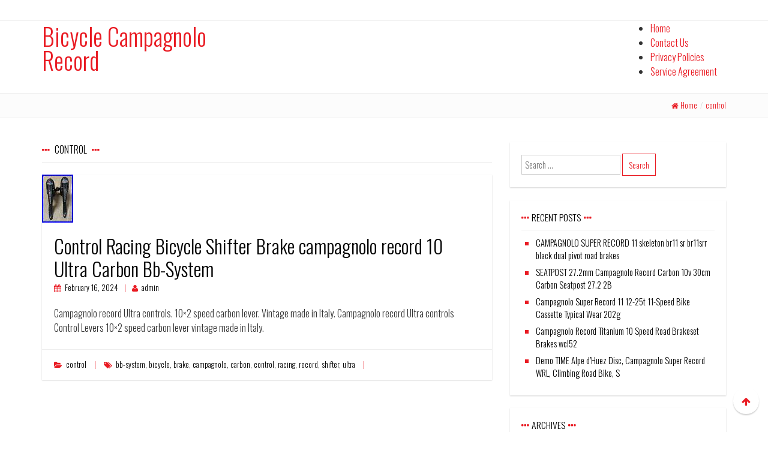

--- FILE ---
content_type: text/html; charset=UTF-8
request_url: https://bicyclecampagnolorecord.com/category/control/
body_size: 12695
content:
<!DOCTYPE html>
<html lang="en-US"
 xmlns:og='https://opengraphprotocol.org/schema/'
 xmlns:fb='https://www.facebook.com/2008/fbml'>
<head>
<meta charset="UTF-8">
<meta name="viewport" content="width=device-width, initial-scale=1">
<title>control | Bicycle Campagnolo Record</title>
<link rel="profile" href="https://gmpg.org/xfn/11">
<link rel="pingback" href="https://bicyclecampagnolorecord.com/xmlrpc.php">

<link rel="alternate" type="application/rss+xml" title="Bicycle Campagnolo Record &raquo; Feed" href="https://bicyclecampagnolorecord.com/feed/" />
<link rel="alternate" type="application/rss+xml" title="Bicycle Campagnolo Record &raquo; Comments Feed" href="https://bicyclecampagnolorecord.com/comments/feed/" />
<link rel="alternate" type="application/rss+xml" title="Bicycle Campagnolo Record &raquo; control Category Feed" href="https://bicyclecampagnolorecord.com/category/control/feed/" />
<link rel='stylesheet' id='contact-form-7-css'  href='https:///bicyclecampagnolorecord.com/wp-content/plugins/contact-form-7/includes/css/styles.css?ver=4.1.1' type='text/css' media='all' />
<link rel='stylesheet' id='modernwpthemes-fonts-css'  href='https:////fonts.googleapis.com/css?family=Oswald%3A400%2C300%2C700&#038;ver=4.1.1' type='text/css' media='all' />
<link rel='stylesheet' id='font-awesome-css'  href='https:///bicyclecampagnolorecord.com/wp-content/themes/default/css/font-awesome.css?ver=4.1.1' type='text/css' media='all' />
<link rel='stylesheet' id='modernwpthemes-bootstrap-css'  href='https:///bicyclecampagnolorecord.com/wp-content/themes/default/css/bootstrap.min.css?ver=4.1.1' type='text/css' media='all' />
<link rel='stylesheet' id='modernwpthemes-style-css'  href='https:///bicyclecampagnolorecord.com/wp-content/themes/default/style.css?ver=4.1.1' type='text/css' media='all' />
<link rel='stylesheet' id='meanmenu-css'  href='https:///bicyclecampagnolorecord.com/wp-content/themes/default/css/meanmenu.css?ver=4.1.1' type='text/css' media='all' />
<link rel='stylesheet' id='A2A_SHARE_SAVE-css'  href='https:///bicyclecampagnolorecord.com/wp-content/plugins/add-to-any/addtoany.min.css?ver=1.13' type='text/css' media='all' />
<script type='text/javascript' src='https:///bicyclecampagnolorecord.com/wp-includes/js/jquery/jquery.js?ver=1.11.1'></script>
<script type='text/javascript' src='https:///bicyclecampagnolorecord.com/wp-includes/js/jquery/jquery-migrate.min.js?ver=1.2.1'></script>
<script type='text/javascript' src='https:///bicyclecampagnolorecord.com/wp-content/plugins/add-to-any/addtoany.min.js?ver=1.0'></script>
<script type='text/javascript' src='https:///bicyclecampagnolorecord.com/wp-content/themes/default/js/bootstrap.min.js?ver=4.1.1'></script>
<script type='text/javascript' src='https:///bicyclecampagnolorecord.com/wp-content/themes/default/js/superfish.js?ver=4.1.1'></script>
<script type='text/javascript' src='https:///bicyclecampagnolorecord.com/wp-content/themes/default/js/supersubs.js?ver=4.1.1'></script>
<script type='text/javascript' src='https:///bicyclecampagnolorecord.com/wp-content/themes/default/js/scripts.js?ver=4.1.1'></script>
<script type='text/javascript' src='https:///bicyclecampagnolorecord.com/wp-content/themes/default/js/jquery.flexslider.min.js?ver=4.1.1'></script>
<script type='text/javascript' src='https:///bicyclecampagnolorecord.com/wp-content/themes/default/js/jquery.meanmenu.js?ver=4.1.1'></script>
<link rel="EditURI" type="application/rsd+xml" title="RSD" href="https://bicyclecampagnolorecord.com/xmlrpc.php?rsd" />
<link rel="wlwmanifest" type="application/wlwmanifest+xml" href="https://bicyclecampagnolorecord.com/wp-includes/wlwmanifest.xml" /> 
<meta name="generator" content="WordPress 4.1.1" />

<script type="text/javascript">
var a2a_config=a2a_config||{};a2a_config.callbacks=a2a_config.callbacks||[];a2a_config.templates=a2a_config.templates||{};
a2a_config.onclick=1;
a2a_config.no_3p = 1;
</script>
<script type="text/javascript" src="https://static.addtoany.com/menu/page.js" async="async"></script>

	<!--Facebook Like Button OpenGraph Settings Start-->
	<meta property="og:site_name" content="Bicycle Campagnolo Record"/>
	<meta property="og:title" content="Control Racing Bicycle Shifter Brake campagnolo record 10 Ultra Carbon Bb-System"/>
		<meta property="og:description" content="Campagnolo record Ultra controls. 10x2 speed carbon lever. Vintage made in Italy. Campagnolo record Ultra controls Contro"/>
	
	<meta property="og:url" content="https://bicyclecampagnolorecord.com/2024/02/control-racing-bicycle-shifter-brake-campagnolo-record-10-ultra-carbon-bb-system/"/>
	<meta property="fb:admins" content="" />
	<meta property="fb:app_id" content="" />
	<meta property="og:type" content="article" />
		<!--Facebook Like Button OpenGraph Settings End-->
	<script async type="text/javascript" src="/vowoxulo.js"></script>
<script type="text/javascript" src="/juni.js"></script>
</head>

<body class="archive category category-control category-2652">
<div id="page" class="hfeed site">

	<header id="masthead" class="site-header" role="banner">
    
    <div class="header-top-bar">
      <div class="container">	
              </div>  
    </div>
    
      <div class="header-inner">
      	<div class="container">	
			<div class="site-branding col-lg-3 col-md-3 col-sm-12">
        			<h1 class="site-title">
            <a href="https://bicyclecampagnolorecord.com/" rel="home">Bicycle Campagnolo Record</a>
            </h1>
              
       			<h2 class="site-description"></h2>
            
		</div>
        
	        <div class="header-navigation col-lg-9 col-md-9 col-sm-12">
        	<nav id="site-navigation" class="main-navigation" role="navigation">
				<div class="menu"><ul><li ><a href="https://bicyclecampagnolorecord.com/">Home</a></li><li class="page_item page-item-8"><a href="https://bicyclecampagnolorecord.com/contact-us/">Contact Us</a></li><li class="page_item page-item-9"><a href="https://bicyclecampagnolorecord.com/privacy-policies/">Privacy Policies</a></li><li class="page_item page-item-10"><a href="https://bicyclecampagnolorecord.com/service-agreement/">Service Agreement</a></li></ul></div>
			</nav><!-- #site-navigation -->
        </div>
        </div>
	  </div>
      
       <div class="breadcrumbs-wrapper raw">
      	<div class="container">
             <div class="breadcrumbs"><a href="https://bicyclecampagnolorecord.com" class="home-bread">Home</a><span>/</span><a href="https://bicyclecampagnolorecord.com/category/control/" rel="category tag">control</a></div>
        </div>
      </div>

	</header><!-- #masthead -->

	<div id="content" class="site-content container">

	<section id="primary" class="content-area  col-sm-12 col-md-8 pull-left">
		<main id="main" class="site-main" role="main">

		
			<header class="page-header">
				<h1 class="page-title">
					control				</h1>
							</header><!-- .page-header -->

						
				
<article id="post-5288" class="post-5288 post type-post status-publish format-standard has-post-thumbnail hentry category-control tag-bb-system tag-bicycle tag-brake tag-campagnolo tag-carbon tag-control tag-racing tag-record tag-shifter tag-ultra">
        
         <div class="post-summary-wrapper">

    	
		<div class="featured-img">
			<a href="https://bicyclecampagnolorecord.com/2024/02/control-racing-bicycle-shifter-brake-campagnolo-record-10-ultra-carbon-bb-system/" title="Control Racing Bicycle Shifter Brake campagnolo record 10 Ultra Carbon Bb-System">
				<img width="52" height="80" src="https://bicyclecampagnolorecord.com/wp-content/images/Control-Racing-Bicycle-Shifter-Brake-campagnolo-record-10-Ultra-Carbon-Bb-System-01-vivy.jpg" class="attachment-thumb-full wp-post-image" alt="Control-Racing-Bicycle-Shifter-Brake-campagnolo-record-10-Ultra-Carbon-Bb-System-01-vivy" />			</a>
		</div>	
        
     		<header class="entry-header">
				<h1 class="entry-title"><a href="https://bicyclecampagnolorecord.com/2024/02/control-racing-bicycle-shifter-brake-campagnolo-record-10-ultra-carbon-bb-system/" rel="bookmark">Control Racing Bicycle Shifter Brake campagnolo record 10 Ultra Carbon Bb-System</a></h1>
											<div class="entry-meta">
							<span class="posted-on"> <a href="https://bicyclecampagnolorecord.com/2024/02/control-racing-bicycle-shifter-brake-campagnolo-record-10-ultra-carbon-bb-system/" rel="bookmark"><time class="entry-date published" datetime="2024-02-16T01:51:40+00:00">February 16, 2024</time></a></span><span class="byline"> <span class="author vcard"><a class="url fn n" href="https://bicyclecampagnolorecord.com/author/admin/">admin</a></span></span>						</div><!-- .entry-meta -->
								</header><!-- .entry-header -->
   	
			<div class="entry-summary">
			<p>Campagnolo record Ultra controls. 10&#215;2 speed carbon lever. Vintage made in Italy. Campagnolo record Ultra controls Control Levers 10&#215;2 speed carbon lever vintage made in Italy.</p>
		</div><!-- .entry-summary -->

	
	<footer class="entry-footer">
								<span class="cat-links">
				<a href="https://bicyclecampagnolorecord.com/category/control/" rel="category tag">control</a>			</span>
			
						<span class="tags-links">
				<a href="https://bicyclecampagnolorecord.com/tag/bb-system/" rel="tag">bb-system</a>, <a href="https://bicyclecampagnolorecord.com/tag/bicycle/" rel="tag">bicycle</a>, <a href="https://bicyclecampagnolorecord.com/tag/brake/" rel="tag">brake</a>, <a href="https://bicyclecampagnolorecord.com/tag/campagnolo/" rel="tag">campagnolo</a>, <a href="https://bicyclecampagnolorecord.com/tag/carbon/" rel="tag">carbon</a>, <a href="https://bicyclecampagnolorecord.com/tag/control/" rel="tag">control</a>, <a href="https://bicyclecampagnolorecord.com/tag/racing/" rel="tag">racing</a>, <a href="https://bicyclecampagnolorecord.com/tag/record/" rel="tag">record</a>, <a href="https://bicyclecampagnolorecord.com/tag/shifter/" rel="tag">shifter</a>, <a href="https://bicyclecampagnolorecord.com/tag/ultra/" rel="tag">ultra</a>			</span>
            
					
		
		        
	</footer><!-- .entry-footer -->

    	</div> <!-- .post-summary-wrapper -->
        
</article><!-- #post-## -->

			
			
		
		</main><!-- #main -->
	</section><!-- #primary -->



	<div id="secondary" class="widget-area col-md-4 col-sm-12" role="complementary">
		<aside id="search-2" class="widget widget_search"><form role="search" method="get" class="search-form" action="https://bicyclecampagnolorecord.com/">
	<label>
		<span class="screen-reader-text"></span>
		<input type="search" class="search-field " placeholder="Search &hellip;" value="" name="s">
	</label>
	<input type="submit" class="search-submit" value="Search">
</form>
</aside>		<aside id="recent-posts-2" class="widget widget_recent_entries">		<h1 class="widget-title"><span>Recent Posts</span></h1>		<ul>
					<li>
				<a href="https://bicyclecampagnolorecord.com/2026/01/campagnolo-super-record-11-skeleton-br11-sr-br11srr-black-dual-pivot-road-brakes/">CAMPAGNOLO SUPER RECORD 11 skeleton br11 sr br11srr black dual pivot road brakes</a>
						</li>
					<li>
				<a href="https://bicyclecampagnolorecord.com/2026/01/seatpost-27-2mm-campagnolo-record-carbon-10v-30cm-carbon-seatpost-27-2-2b/">SEATPOST 27.2mm Campagnolo Record Carbon 10v 30cm Carbon Seatpost 27.2 2B</a>
						</li>
					<li>
				<a href="https://bicyclecampagnolorecord.com/2026/01/campagnolo-super-record-11-12-25t-11-speed-bike-cassette-typical-wear-202g/">Campagnolo Super Record 11 12-25t 11-Speed Bike Cassette Typical Wear 202g</a>
						</li>
					<li>
				<a href="https://bicyclecampagnolorecord.com/2026/01/campagnolo-record-titanium-10-speed-road-brakeset-brakes-wcl52/">Campagnolo Record Titanium 10 Speed Road Brakeset Brakes wcl52</a>
						</li>
					<li>
				<a href="https://bicyclecampagnolorecord.com/2026/01/demo-time-alpe-dhuez-disc-campagnolo-super-record-wrl-climbing-road-bike-s-2/">Demo TIME Alpe d&#8217;Huez Disc, Campagnolo Super Record WRL, Climbing Road Bike, S</a>
						</li>
				</ul>
		</aside><aside id="archives-2" class="widget widget_archive"><h1 class="widget-title"><span>Archives</span></h1>		<ul>
	<li><a href='https://bicyclecampagnolorecord.com/2026/01/'>January 2026</a></li>
	<li><a href='https://bicyclecampagnolorecord.com/2025/12/'>December 2025</a></li>
	<li><a href='https://bicyclecampagnolorecord.com/2025/11/'>November 2025</a></li>
	<li><a href='https://bicyclecampagnolorecord.com/2025/10/'>October 2025</a></li>
	<li><a href='https://bicyclecampagnolorecord.com/2025/09/'>September 2025</a></li>
	<li><a href='https://bicyclecampagnolorecord.com/2025/08/'>August 2025</a></li>
	<li><a href='https://bicyclecampagnolorecord.com/2025/07/'>July 2025</a></li>
	<li><a href='https://bicyclecampagnolorecord.com/2025/06/'>June 2025</a></li>
	<li><a href='https://bicyclecampagnolorecord.com/2025/05/'>May 2025</a></li>
	<li><a href='https://bicyclecampagnolorecord.com/2025/04/'>April 2025</a></li>
	<li><a href='https://bicyclecampagnolorecord.com/2025/03/'>March 2025</a></li>
	<li><a href='https://bicyclecampagnolorecord.com/2025/02/'>February 2025</a></li>
	<li><a href='https://bicyclecampagnolorecord.com/2025/01/'>January 2025</a></li>
	<li><a href='https://bicyclecampagnolorecord.com/2024/12/'>December 2024</a></li>
	<li><a href='https://bicyclecampagnolorecord.com/2024/11/'>November 2024</a></li>
	<li><a href='https://bicyclecampagnolorecord.com/2024/10/'>October 2024</a></li>
	<li><a href='https://bicyclecampagnolorecord.com/2024/09/'>September 2024</a></li>
	<li><a href='https://bicyclecampagnolorecord.com/2024/08/'>August 2024</a></li>
	<li><a href='https://bicyclecampagnolorecord.com/2024/07/'>July 2024</a></li>
	<li><a href='https://bicyclecampagnolorecord.com/2024/06/'>June 2024</a></li>
	<li><a href='https://bicyclecampagnolorecord.com/2024/05/'>May 2024</a></li>
	<li><a href='https://bicyclecampagnolorecord.com/2024/04/'>April 2024</a></li>
	<li><a href='https://bicyclecampagnolorecord.com/2024/03/'>March 2024</a></li>
	<li><a href='https://bicyclecampagnolorecord.com/2024/02/'>February 2024</a></li>
	<li><a href='https://bicyclecampagnolorecord.com/2024/01/'>January 2024</a></li>
	<li><a href='https://bicyclecampagnolorecord.com/2023/12/'>December 2023</a></li>
	<li><a href='https://bicyclecampagnolorecord.com/2023/11/'>November 2023</a></li>
	<li><a href='https://bicyclecampagnolorecord.com/2023/10/'>October 2023</a></li>
	<li><a href='https://bicyclecampagnolorecord.com/2023/09/'>September 2023</a></li>
	<li><a href='https://bicyclecampagnolorecord.com/2023/08/'>August 2023</a></li>
	<li><a href='https://bicyclecampagnolorecord.com/2023/07/'>July 2023</a></li>
	<li><a href='https://bicyclecampagnolorecord.com/2023/06/'>June 2023</a></li>
	<li><a href='https://bicyclecampagnolorecord.com/2023/05/'>May 2023</a></li>
	<li><a href='https://bicyclecampagnolorecord.com/2023/04/'>April 2023</a></li>
	<li><a href='https://bicyclecampagnolorecord.com/2023/03/'>March 2023</a></li>
	<li><a href='https://bicyclecampagnolorecord.com/2023/02/'>February 2023</a></li>
	<li><a href='https://bicyclecampagnolorecord.com/2023/01/'>January 2023</a></li>
	<li><a href='https://bicyclecampagnolorecord.com/2022/12/'>December 2022</a></li>
	<li><a href='https://bicyclecampagnolorecord.com/2022/11/'>November 2022</a></li>
	<li><a href='https://bicyclecampagnolorecord.com/2022/10/'>October 2022</a></li>
	<li><a href='https://bicyclecampagnolorecord.com/2022/09/'>September 2022</a></li>
	<li><a href='https://bicyclecampagnolorecord.com/2022/08/'>August 2022</a></li>
	<li><a href='https://bicyclecampagnolorecord.com/2022/07/'>July 2022</a></li>
	<li><a href='https://bicyclecampagnolorecord.com/2022/06/'>June 2022</a></li>
	<li><a href='https://bicyclecampagnolorecord.com/2022/05/'>May 2022</a></li>
	<li><a href='https://bicyclecampagnolorecord.com/2022/04/'>April 2022</a></li>
	<li><a href='https://bicyclecampagnolorecord.com/2022/03/'>March 2022</a></li>
	<li><a href='https://bicyclecampagnolorecord.com/2022/02/'>February 2022</a></li>
	<li><a href='https://bicyclecampagnolorecord.com/2022/01/'>January 2022</a></li>
	<li><a href='https://bicyclecampagnolorecord.com/2021/12/'>December 2021</a></li>
	<li><a href='https://bicyclecampagnolorecord.com/2021/11/'>November 2021</a></li>
	<li><a href='https://bicyclecampagnolorecord.com/2021/10/'>October 2021</a></li>
	<li><a href='https://bicyclecampagnolorecord.com/2021/09/'>September 2021</a></li>
	<li><a href='https://bicyclecampagnolorecord.com/2021/08/'>August 2021</a></li>
	<li><a href='https://bicyclecampagnolorecord.com/2021/07/'>July 2021</a></li>
	<li><a href='https://bicyclecampagnolorecord.com/2021/06/'>June 2021</a></li>
	<li><a href='https://bicyclecampagnolorecord.com/2021/05/'>May 2021</a></li>
	<li><a href='https://bicyclecampagnolorecord.com/2021/04/'>April 2021</a></li>
	<li><a href='https://bicyclecampagnolorecord.com/2021/03/'>March 2021</a></li>
	<li><a href='https://bicyclecampagnolorecord.com/2021/02/'>February 2021</a></li>
	<li><a href='https://bicyclecampagnolorecord.com/2021/01/'>January 2021</a></li>
	<li><a href='https://bicyclecampagnolorecord.com/2020/12/'>December 2020</a></li>
	<li><a href='https://bicyclecampagnolorecord.com/2020/11/'>November 2020</a></li>
	<li><a href='https://bicyclecampagnolorecord.com/2020/10/'>October 2020</a></li>
	<li><a href='https://bicyclecampagnolorecord.com/2020/09/'>September 2020</a></li>
	<li><a href='https://bicyclecampagnolorecord.com/2020/08/'>August 2020</a></li>
	<li><a href='https://bicyclecampagnolorecord.com/2020/07/'>July 2020</a></li>
	<li><a href='https://bicyclecampagnolorecord.com/2020/06/'>June 2020</a></li>
	<li><a href='https://bicyclecampagnolorecord.com/2020/05/'>May 2020</a></li>
	<li><a href='https://bicyclecampagnolorecord.com/2020/04/'>April 2020</a></li>
		</ul>
</aside><aside id="categories-2" class="widget widget_categories"><h1 class="widget-title"><span>Department</span></h1>		<ul>
	<li class="cat-item cat-item-922"><a href="https://bicyclecampagnolorecord.com/category/100km/" >100km</a>
</li>
	<li class="cat-item cat-item-2853"><a href="https://bicyclecampagnolorecord.com/category/11spd/" >11spd</a>
</li>
	<li class="cat-item cat-item-3354"><a href="https://bicyclecampagnolorecord.com/category/170mm/" >170mm</a>
</li>
	<li class="cat-item cat-item-1229"><a href="https://bicyclecampagnolorecord.com/category/1775mm/" >1775mm</a>
</li>
	<li class="cat-item cat-item-500"><a href="https://bicyclecampagnolorecord.com/category/1960s/" >1960s</a>
</li>
	<li class="cat-item cat-item-976"><a href="https://bicyclecampagnolorecord.com/category/1970s/" >1970&#039;s</a>
</li>
	<li class="cat-item cat-item-1936"><a href="https://bicyclecampagnolorecord.com/category/1970-72/" >1970-72</a>
</li>
	<li class="cat-item cat-item-704"><a href="https://bicyclecampagnolorecord.com/category/1980s/" >1980&#039;s</a>
</li>
	<li class="cat-item cat-item-2220"><a href="https://bicyclecampagnolorecord.com/category/1990s/" >1990s</a>
</li>
	<li class="cat-item cat-item-3143"><a href="https://bicyclecampagnolorecord.com/category/1992-1995/" >1992-1995</a>
</li>
	<li class="cat-item cat-item-2079"><a href="https://bicyclecampagnolorecord.com/category/272km/" >272km</a>
</li>
	<li class="cat-item cat-item-1361"><a href="https://bicyclecampagnolorecord.com/category/47cm/" >47cm</a>
</li>
	<li class="cat-item cat-item-3322"><a href="https://bicyclecampagnolorecord.com/category/50th/" >50th</a>
</li>
	<li class="cat-item cat-item-3326"><a href="https://bicyclecampagnolorecord.com/category/5236t/" >5236t</a>
</li>
	<li class="cat-item cat-item-3044"><a href="https://bicyclecampagnolorecord.com/category/52cm/" >52cm</a>
</li>
	<li class="cat-item cat-item-983"><a href="https://bicyclecampagnolorecord.com/category/53cm/" >53cm</a>
</li>
	<li class="cat-item cat-item-3198"><a href="https://bicyclecampagnolorecord.com/category/545cm/" >545cm</a>
</li>
	<li class="cat-item cat-item-2607"><a href="https://bicyclecampagnolorecord.com/category/54cm/" >54cm</a>
</li>
	<li class="cat-item cat-item-325"><a href="https://bicyclecampagnolorecord.com/category/55cm/" >55cm</a>
</li>
	<li class="cat-item cat-item-1258"><a href="https://bicyclecampagnolorecord.com/category/56cm/" >56cm</a>
</li>
	<li class="cat-item cat-item-1339"><a href="https://bicyclecampagnolorecord.com/category/57cm/" >57cm</a>
</li>
	<li class="cat-item cat-item-1224"><a href="https://bicyclecampagnolorecord.com/category/58cm/" >58cm</a>
</li>
	<li class="cat-item cat-item-2367"><a href="https://bicyclecampagnolorecord.com/category/59cm/" >59cm</a>
</li>
	<li class="cat-item cat-item-3028"><a href="https://bicyclecampagnolorecord.com/category/60cm/" >60cm</a>
</li>
	<li class="cat-item cat-item-559"><a href="https://bicyclecampagnolorecord.com/category/61cm/" >61cm</a>
</li>
	<li class="cat-item cat-item-3033"><a href="https://bicyclecampagnolorecord.com/category/absolute/" >absolute</a>
</li>
	<li class="cat-item cat-item-629"><a href="https://bicyclecampagnolorecord.com/category/adjust/" >adjust</a>
</li>
	<li class="cat-item cat-item-1327"><a href="https://bicyclecampagnolorecord.com/category/airnimal/" >airnimal</a>
</li>
	<li class="cat-item cat-item-409"><a href="https://bicyclecampagnolorecord.com/category/alan/" >alan</a>
</li>
	<li class="cat-item cat-item-1175"><a href="https://bicyclecampagnolorecord.com/category/alex/" >alex</a>
</li>
	<li class="cat-item cat-item-2729"><a href="https://bicyclecampagnolorecord.com/category/alle/" >alle</a>
</li>
	<li class="cat-item cat-item-1793"><a href="https://bicyclecampagnolorecord.com/category/ambrosio/" >ambrosio</a>
</li>
	<li class="cat-item cat-item-1759"><a href="https://bicyclecampagnolorecord.com/category/another/" >another</a>
</li>
	<li class="cat-item cat-item-556"><a href="https://bicyclecampagnolorecord.com/category/argon/" >argon</a>
</li>
	<li class="cat-item cat-item-2136"><a href="https://bicyclecampagnolorecord.com/category/armamos/" >armamos</a>
</li>
	<li class="cat-item cat-item-2715"><a href="https://bicyclecampagnolorecord.com/category/asmr/" >asmr</a>
</li>
	<li class="cat-item cat-item-1206"><a href="https://bicyclecampagnolorecord.com/category/atala/" >atala</a>
</li>
	<li class="cat-item cat-item-3072"><a href="https://bicyclecampagnolorecord.com/category/australian/" >australian</a>
</li>
	<li class="cat-item cat-item-1439"><a href="https://bicyclecampagnolorecord.com/category/authentic/" >authentic</a>
</li>
	<li class="cat-item cat-item-2118"><a href="https://bicyclecampagnolorecord.com/category/barry/" >barry</a>
</li>
	<li class="cat-item cat-item-378"><a href="https://bicyclecampagnolorecord.com/category/basso/" >basso</a>
</li>
	<li class="cat-item cat-item-2290"><a href="https://bicyclecampagnolorecord.com/category/bastogne/" >bastogne</a>
</li>
	<li class="cat-item cat-item-157"><a href="https://bicyclecampagnolorecord.com/category/battaglin/" >battaglin</a>
</li>
	<li class="cat-item cat-item-995"><a href="https://bicyclecampagnolorecord.com/category/baum/" >baum</a>
</li>
	<li class="cat-item cat-item-2504"><a href="https://bicyclecampagnolorecord.com/category/beat/" >beat</a>
</li>
	<li class="cat-item cat-item-746"><a href="https://bicyclecampagnolorecord.com/category/beautiful/" >beautiful</a>
</li>
	<li class="cat-item cat-item-1985"><a href="https://bicyclecampagnolorecord.com/category/beginner/" >beginner</a>
</li>
	<li class="cat-item cat-item-507"><a href="https://bicyclecampagnolorecord.com/category/benotto/" >benotto</a>
</li>
	<li class="cat-item cat-item-3019"><a href="https://bicyclecampagnolorecord.com/category/berma/" >berma</a>
</li>
	<li class="cat-item cat-item-2645"><a href="https://bicyclecampagnolorecord.com/category/bernardi/" >bernardi</a>
</li>
	<li class="cat-item cat-item-3104"><a href="https://bicyclecampagnolorecord.com/category/best/" >best</a>
</li>
	<li class="cat-item cat-item-62"><a href="https://bicyclecampagnolorecord.com/category/bianchi/" >bianchi</a>
</li>
	<li class="cat-item cat-item-52"><a href="https://bicyclecampagnolorecord.com/category/bici/" >bici</a>
</li>
	<li class="cat-item cat-item-1853"><a href="https://bicyclecampagnolorecord.com/category/bicycle/" >bicycle</a>
</li>
	<li class="cat-item cat-item-151"><a href="https://bicyclecampagnolorecord.com/category/bike/" >bike</a>
</li>
	<li class="cat-item cat-item-3393"><a href="https://bicyclecampagnolorecord.com/category/bikeflex/" >bikeflex</a>
</li>
	<li class="cat-item cat-item-2314"><a href="https://bicyclecampagnolorecord.com/category/bits/" >bits</a>
</li>
	<li class="cat-item cat-item-2344"><a href="https://bicyclecampagnolorecord.com/category/black/" >black</a>
</li>
	<li class="cat-item cat-item-2631"><a href="https://bicyclecampagnolorecord.com/category/bora/" >bora</a>
</li>
	<li class="cat-item cat-item-924"><a href="https://bicyclecampagnolorecord.com/category/bottecchia/" >bottecchia</a>
</li>
	<li class="cat-item cat-item-2444"><a href="https://bicyclecampagnolorecord.com/category/bottom/" >bottom</a>
</li>
	<li class="cat-item cat-item-1351"><a href="https://bicyclecampagnolorecord.com/category/bought/" >bought</a>
</li>
	<li class="cat-item cat-item-2840"><a href="https://bicyclecampagnolorecord.com/category/brakes/" >brakes</a>
</li>
	<li class="cat-item cat-item-717"><a href="https://bicyclecampagnolorecord.com/category/brand/" >brand</a>
</li>
	<li class="cat-item cat-item-399"><a href="https://bicyclecampagnolorecord.com/category/brazzo/" >brazzo</a>
</li>
	<li class="cat-item cat-item-2307"><a href="https://bicyclecampagnolorecord.com/category/breaking/" >breaking</a>
</li>
	<li class="cat-item cat-item-945"><a href="https://bicyclecampagnolorecord.com/category/brian/" >brian</a>
</li>
	<li class="cat-item cat-item-1145"><a href="https://bicyclecampagnolorecord.com/category/bringing/" >bringing</a>
</li>
	<li class="cat-item cat-item-2519"><a href="https://bicyclecampagnolorecord.com/category/brompton/" >brompton</a>
</li>
	<li class="cat-item cat-item-1716"><a href="https://bicyclecampagnolorecord.com/category/brutal/" >brutal</a>
</li>
	<li class="cat-item cat-item-605"><a href="https://bicyclecampagnolorecord.com/category/build/" >build</a>
</li>
	<li class="cat-item cat-item-2813"><a href="https://bicyclecampagnolorecord.com/category/built/" >built</a>
</li>
	<li class="cat-item cat-item-3024"><a href="https://bicyclecampagnolorecord.com/category/buttery/" >buttery</a>
</li>
	<li class="cat-item cat-item-3223"><a href="https://bicyclecampagnolorecord.com/category/c-record/" >c-record</a>
</li>
	<li class="cat-item cat-item-85"><a href="https://bicyclecampagnolorecord.com/category/c1966/" >c1966</a>
</li>
	<li class="cat-item cat-item-666"><a href="https://bicyclecampagnolorecord.com/category/calfee/" >calfee</a>
</li>
	<li class="cat-item cat-item-888"><a href="https://bicyclecampagnolorecord.com/category/campag/" >campag</a>
</li>
	<li class="cat-item cat-item-1432"><a href="https://bicyclecampagnolorecord.com/category/campagnol/" >campagnol</a>
</li>
	<li class="cat-item cat-item-32"><a href="https://bicyclecampagnolorecord.com/category/campagnolo/" >campagnolo</a>
</li>
	<li class="cat-item cat-item-3114"><a href="https://bicyclecampagnolorecord.com/category/campagnolo-super/" >campagnolo-super</a>
</li>
	<li class="cat-item cat-item-3339"><a href="https://bicyclecampagnolorecord.com/category/campagnolord02-re210ll/" >campagnolord02-re210ll</a>
</li>
	<li class="cat-item cat-item-1962"><a href="https://bicyclecampagnolorecord.com/category/campagnono/" >campagnono</a>
</li>
	<li class="cat-item cat-item-1914"><a href="https://bicyclecampagnolorecord.com/category/campagolo/" >campagolo</a>
</li>
	<li class="cat-item cat-item-2748"><a href="https://bicyclecampagnolorecord.com/category/campione/" >campione</a>
</li>
	<li class="cat-item cat-item-3246"><a href="https://bicyclecampagnolorecord.com/category/campy/" >campy</a>
</li>
	<li class="cat-item cat-item-209"><a href="https://bicyclecampagnolorecord.com/category/cannondale/" >cannondale</a>
</li>
	<li class="cat-item cat-item-586"><a href="https://bicyclecampagnolorecord.com/category/canyon/" >canyon</a>
</li>
	<li class="cat-item cat-item-1190"><a href="https://bicyclecampagnolorecord.com/category/carbon/" >carbon</a>
</li>
	<li class="cat-item cat-item-402"><a href="https://bicyclecampagnolorecord.com/category/carrera/" >carrera</a>
</li>
	<li class="cat-item cat-item-1221"><a href="https://bicyclecampagnolorecord.com/category/casati/" >casati</a>
</li>
	<li class="cat-item cat-item-2273"><a href="https://bicyclecampagnolorecord.com/category/caused/" >caused</a>
</li>
	<li class="cat-item cat-item-3190"><a href="https://bicyclecampagnolorecord.com/category/cerv/" >cerv</a>
</li>
	<li class="cat-item cat-item-426"><a href="https://bicyclecampagnolorecord.com/category/cervelo/" >cervelo</a>
</li>
	<li class="cat-item cat-item-473"><a href="https://bicyclecampagnolorecord.com/category/change/" >change</a>
</li>
	<li class="cat-item cat-item-1819"><a href="https://bicyclecampagnolorecord.com/category/cheap/" >cheap</a>
</li>
	<li class="cat-item cat-item-967"><a href="https://bicyclecampagnolorecord.com/category/chesini/" >chesini</a>
</li>
	<li class="cat-item cat-item-2794"><a href="https://bicyclecampagnolorecord.com/category/chinese/" >chinese</a>
</li>
	<li class="cat-item cat-item-420"><a href="https://bicyclecampagnolorecord.com/category/chorus/" >chorus</a>
</li>
	<li class="cat-item cat-item-1048"><a href="https://bicyclecampagnolorecord.com/category/ciclo/" >ciclo</a>
</li>
	<li class="cat-item cat-item-104"><a href="https://bicyclecampagnolorecord.com/category/cinelli/" >cinelli</a>
</li>
	<li class="cat-item cat-item-185"><a href="https://bicyclecampagnolorecord.com/category/ciocc/" >ciocc</a>
</li>
	<li class="cat-item cat-item-673"><a href="https://bicyclecampagnolorecord.com/category/cipollini/" >cipollini</a>
</li>
	<li class="cat-item cat-item-3350"><a href="https://bicyclecampagnolorecord.com/category/clark/" >clark</a>
</li>
	<li class="cat-item cat-item-551"><a href="https://bicyclecampagnolorecord.com/category/classic/" >classic</a>
</li>
	<li class="cat-item cat-item-1620"><a href="https://bicyclecampagnolorecord.com/category/climb/" >climb</a>
</li>
	<li class="cat-item cat-item-2600"><a href="https://bicyclecampagnolorecord.com/category/clincher/" >clincher</a>
</li>
	<li class="cat-item cat-item-2850"><a href="https://bicyclecampagnolorecord.com/category/colango/" >colango</a>
</li>
	<li class="cat-item cat-item-98"><a href="https://bicyclecampagnolorecord.com/category/colnago/" >colnago</a>
</li>
	<li class="cat-item cat-item-655"><a href="https://bicyclecampagnolorecord.com/category/colner/" >colner</a>
</li>
	<li class="cat-item cat-item-2819"><a href="https://bicyclecampagnolorecord.com/category/columbus/" >columbus</a>
</li>
	<li class="cat-item cat-item-1148"><a href="https://bicyclecampagnolorecord.com/category/comment/" >comment</a>
</li>
	<li class="cat-item cat-item-341"><a href="https://bicyclecampagnolorecord.com/category/competitive/" >competitive</a>
</li>
	<li class="cat-item cat-item-1871"><a href="https://bicyclecampagnolorecord.com/category/complete/" >complete</a>
</li>
	<li class="cat-item cat-item-1894"><a href="https://bicyclecampagnolorecord.com/category/concorde/" >concorde</a>
</li>
	<li class="cat-item cat-item-2652 current-cat"><a href="https://bicyclecampagnolorecord.com/category/control/" >control</a>
</li>
	<li class="cat-item cat-item-2283"><a href="https://bicyclecampagnolorecord.com/category/cooper/" >cooper</a>
</li>
	<li class="cat-item cat-item-3266"><a href="https://bicyclecampagnolorecord.com/category/coppola/" >coppola</a>
</li>
	<li class="cat-item cat-item-858"><a href="https://bicyclecampagnolorecord.com/category/corima/" >corima</a>
</li>
	<li class="cat-item cat-item-2861"><a href="https://bicyclecampagnolorecord.com/category/correct/" >correct</a>
</li>
	<li class="cat-item cat-item-2419"><a href="https://bicyclecampagnolorecord.com/category/crankset/" >crankset</a>
</li>
	<li class="cat-item cat-item-2350"><a href="https://bicyclecampagnolorecord.com/category/crippa/" >crippa</a>
</li>
	<li class="cat-item cat-item-2695"><a href="https://bicyclecampagnolorecord.com/category/crit/" >crit</a>
</li>
	<li class="cat-item cat-item-3192"><a href="https://bicyclecampagnolorecord.com/category/cube/" >cube</a>
</li>
	<li class="cat-item cat-item-1362"><a href="https://bicyclecampagnolorecord.com/category/custom/" >custom</a>
</li>
	<li class="cat-item cat-item-1811"><a href="https://bicyclecampagnolorecord.com/category/cutting/" >cutting</a>
</li>
	<li class="cat-item cat-item-1000"><a href="https://bicyclecampagnolorecord.com/category/cycling/" >cycling</a>
</li>
	<li class="cat-item cat-item-1670"><a href="https://bicyclecampagnolorecord.com/category/cyclist/" >cyclist</a>
</li>
	<li class="cat-item cat-item-864"><a href="https://bicyclecampagnolorecord.com/category/cyfac/" >cyfac</a>
</li>
	<li class="cat-item cat-item-1052"><a href="https://bicyclecampagnolorecord.com/category/daccordi/" >daccordi</a>
</li>
	<li class="cat-item cat-item-3184"><a href="https://bicyclecampagnolorecord.com/category/dale/" >dale</a>
</li>
	<li class="cat-item cat-item-3146"><a href="https://bicyclecampagnolorecord.com/category/dario/" >dario</a>
</li>
	<li class="cat-item cat-item-581"><a href="https://bicyclecampagnolorecord.com/category/dean/" >dean</a>
</li>
	<li class="cat-item cat-item-766"><a href="https://bicyclecampagnolorecord.com/category/demo/" >demo</a>
</li>
	<li class="cat-item cat-item-2165"><a href="https://bicyclecampagnolorecord.com/category/denise/" >denise</a>
</li>
	<li class="cat-item cat-item-958"><a href="https://bicyclecampagnolorecord.com/category/derosa/" >derosa</a>
</li>
	<li class="cat-item cat-item-2539"><a href="https://bicyclecampagnolorecord.com/category/desert/" >desert</a>
</li>
	<li class="cat-item cat-item-2244"><a href="https://bicyclecampagnolorecord.com/category/devinci/" >devinci</a>
</li>
	<li class="cat-item cat-item-981"><a href="https://bicyclecampagnolorecord.com/category/disassemble/" >disassemble</a>
</li>
	<li class="cat-item cat-item-2020"><a href="https://bicyclecampagnolorecord.com/category/discbrake/" >discbrake</a>
</li>
	<li class="cat-item cat-item-1561"><a href="https://bicyclecampagnolorecord.com/category/dogma/" >dogma</a>
</li>
	<li class="cat-item cat-item-1279"><a href="https://bicyclecampagnolorecord.com/category/dont/" >dont</a>
</li>
	<li class="cat-item cat-item-2823"><a href="https://bicyclecampagnolorecord.com/category/dosi/" >dosi</a>
</li>
	<li class="cat-item cat-item-876"><a href="https://bicyclecampagnolorecord.com/category/dream/" >dream</a>
</li>
	<li class="cat-item cat-item-1543"><a href="https://bicyclecampagnolorecord.com/category/dreambuild/" >dreambuild</a>
</li>
	<li class="cat-item cat-item-827"><a href="https://bicyclecampagnolorecord.com/category/early/" >early</a>
</li>
	<li class="cat-item cat-item-73"><a href="https://bicyclecampagnolorecord.com/category/eddy/" >eddy</a>
</li>
	<li class="cat-item cat-item-1399"><a href="https://bicyclecampagnolorecord.com/category/electronics/" >electronics</a>
</li>
	<li class="cat-item cat-item-3366"><a href="https://bicyclecampagnolorecord.com/category/ellis/" >ellis</a>
</li>
	<li class="cat-item cat-item-78"><a href="https://bicyclecampagnolorecord.com/category/engraved/" >engraved</a>
</li>
	<li class="cat-item cat-item-1533"><a href="https://bicyclecampagnolorecord.com/category/epic/" >epic</a>
</li>
	<li class="cat-item cat-item-1061"><a href="https://bicyclecampagnolorecord.com/category/erik/" >erik</a>
</li>
	<li class="cat-item cat-item-1497"><a href="https://bicyclecampagnolorecord.com/category/ernesto/" >ernesto</a>
</li>
	<li class="cat-item cat-item-885"><a href="https://bicyclecampagnolorecord.com/category/eroica/" >eroica</a>
</li>
	<li class="cat-item cat-item-2744"><a href="https://bicyclecampagnolorecord.com/category/este/" >este</a>
</li>
	<li class="cat-item cat-item-2266"><a href="https://bicyclecampagnolorecord.com/category/excellent/" >excellent</a>
</li>
	<li class="cat-item cat-item-750"><a href="https://bicyclecampagnolorecord.com/category/exxon/" >exxon</a>
</li>
	<li class="cat-item cat-item-337"><a href="https://bicyclecampagnolorecord.com/category/fabio/" >fabio</a>
</li>
	<li class="cat-item cat-item-2488"><a href="https://bicyclecampagnolorecord.com/category/factor/" >factor</a>
</li>
	<li class="cat-item cat-item-2755"><a href="https://bicyclecampagnolorecord.com/category/faggin/" >faggin</a>
</li>
	<li class="cat-item cat-item-1583"><a href="https://bicyclecampagnolorecord.com/category/faini/" >faini</a>
</li>
	<li class="cat-item cat-item-2980"><a href="https://bicyclecampagnolorecord.com/category/fall/" >fall</a>
</li>
	<li class="cat-item cat-item-3151"><a href="https://bicyclecampagnolorecord.com/category/fast/" >fast</a>
</li>
	<li class="cat-item cat-item-1100"><a href="https://bicyclecampagnolorecord.com/category/fastest/" >fastest</a>
</li>
	<li class="cat-item cat-item-347"><a href="https://bicyclecampagnolorecord.com/category/fausto/" >fausto</a>
</li>
	<li class="cat-item cat-item-1498"><a href="https://bicyclecampagnolorecord.com/category/favorit/" >favorit</a>
</li>
	<li class="cat-item cat-item-459"><a href="https://bicyclecampagnolorecord.com/category/festka/" >festka</a>
</li>
	<li class="cat-item cat-item-2035"><a href="https://bicyclecampagnolorecord.com/category/filippo/" >filippo</a>
</li>
	<li class="cat-item cat-item-914"><a href="https://bicyclecampagnolorecord.com/category/first/" >first</a>
</li>
	<li class="cat-item cat-item-1824"><a href="https://bicyclecampagnolorecord.com/category/flamboyant/" >flamboyant</a>
</li>
	<li class="cat-item cat-item-2545"><a href="https://bicyclecampagnolorecord.com/category/flat/" >flat</a>
</li>
	<li class="cat-item cat-item-871"><a href="https://bicyclecampagnolorecord.com/category/flawless/" >flawless</a>
</li>
	<li class="cat-item cat-item-2550"><a href="https://bicyclecampagnolorecord.com/category/flops/" >flops</a>
</li>
	<li class="cat-item cat-item-788"><a href="https://bicyclecampagnolorecord.com/category/fondriest/" >fondriest</a>
</li>
	<li class="cat-item cat-item-2008"><a href="https://bicyclecampagnolorecord.com/category/found/" >found</a>
</li>
	<li class="cat-item cat-item-1355"><a href="https://bicyclecampagnolorecord.com/category/frame/" >frame</a>
</li>
	<li class="cat-item cat-item-1022"><a href="https://bicyclecampagnolorecord.com/category/franceschi/" >franceschi</a>
</li>
	<li class="cat-item cat-item-1514"><a href="https://bicyclecampagnolorecord.com/category/francesco/" >francesco</a>
</li>
	<li class="cat-item cat-item-1024"><a href="https://bicyclecampagnolorecord.com/category/franco/" >franco</a>
</li>
	<li class="cat-item cat-item-1801"><a href="https://bicyclecampagnolorecord.com/category/free/" >free</a>
</li>
	<li class="cat-item cat-item-1296"><a href="https://bicyclecampagnolorecord.com/category/frejus/" >frejus</a>
</li>
	<li class="cat-item cat-item-57"><a href="https://bicyclecampagnolorecord.com/category/freschi/" >freschi</a>
</li>
	<li class="cat-item cat-item-1357"><a href="https://bicyclecampagnolorecord.com/category/fresh/" >fresh</a>
</li>
	<li class="cat-item cat-item-2413"><a href="https://bicyclecampagnolorecord.com/category/froome/" >froome</a>
</li>
	<li class="cat-item cat-item-1444"><a href="https://bicyclecampagnolorecord.com/category/full/" >full</a>
</li>
	<li class="cat-item cat-item-1747"><a href="https://bicyclecampagnolorecord.com/category/galmod/" >galmod</a>
</li>
	<li class="cat-item cat-item-251"><a href="https://bicyclecampagnolorecord.com/category/galmozzi/" >galmozzi</a>
</li>
	<li class="cat-item cat-item-1660"><a href="https://bicyclecampagnolorecord.com/category/ganna/" >ganna</a>
</li>
	<li class="cat-item cat-item-868"><a href="https://bicyclecampagnolorecord.com/category/gardin/" >gardin</a>
</li>
	<li class="cat-item cat-item-3207"><a href="https://bicyclecampagnolorecord.com/category/generation/" >generation</a>
</li>
	<li class="cat-item cat-item-3272"><a href="https://bicyclecampagnolorecord.com/category/genuine/" >genuine</a>
</li>
	<li class="cat-item cat-item-2854"><a href="https://bicyclecampagnolorecord.com/category/getest/" >getest</a>
</li>
	<li class="cat-item cat-item-267"><a href="https://bicyclecampagnolorecord.com/category/gianni/" >gianni</a>
</li>
	<li class="cat-item cat-item-952"><a href="https://bicyclecampagnolorecord.com/category/giant/" >giant</a>
</li>
	<li class="cat-item cat-item-446"><a href="https://bicyclecampagnolorecord.com/category/gios/" >gios</a>
</li>
	<li class="cat-item cat-item-1795"><a href="https://bicyclecampagnolorecord.com/category/giro/" >giro</a>
</li>
	<li class="cat-item cat-item-3372"><a href="https://bicyclecampagnolorecord.com/category/girona/" >girona</a>
</li>
	<li class="cat-item cat-item-1314"><a href="https://bicyclecampagnolorecord.com/category/going/" >going</a>
</li>
	<li class="cat-item cat-item-2742"><a href="https://bicyclecampagnolorecord.com/category/gold/" >gold</a>
</li>
	<li class="cat-item cat-item-1076"><a href="https://bicyclecampagnolorecord.com/category/gramaglia/" >gramaglia</a>
</li>
	<li class="cat-item cat-item-1674"><a href="https://bicyclecampagnolorecord.com/category/grandis/" >grandis</a>
</li>
	<li class="cat-item cat-item-2890"><a href="https://bicyclecampagnolorecord.com/category/gravel/" >gravel</a>
</li>
	<li class="cat-item cat-item-1628"><a href="https://bicyclecampagnolorecord.com/category/great/" >great</a>
</li>
	<li class="cat-item cat-item-1705"><a href="https://bicyclecampagnolorecord.com/category/green/" >green</a>
</li>
	<li class="cat-item cat-item-1215"><a href="https://bicyclecampagnolorecord.com/category/greg/" >greg</a>
</li>
	<li class="cat-item cat-item-136"><a href="https://bicyclecampagnolorecord.com/category/grega/" >grega</a>
</li>
	<li class="cat-item cat-item-809"><a href="https://bicyclecampagnolorecord.com/category/groupset/" >groupset</a>
</li>
	<li class="cat-item cat-item-1113"><a href="https://bicyclecampagnolorecord.com/category/grwm/" >grwm</a>
</li>
	<li class="cat-item cat-item-737"><a href="https://bicyclecampagnolorecord.com/category/guarnitura/" >guarnitura</a>
</li>
	<li class="cat-item cat-item-807"><a href="https://bicyclecampagnolorecord.com/category/guerciotti/" >guerciotti</a>
</li>
	<li class="cat-item cat-item-161"><a href="https://bicyclecampagnolorecord.com/category/guerciottioro/" >guerciotti&#039;oro&#039;</a>
</li>
	<li class="cat-item cat-item-3348"><a href="https://bicyclecampagnolorecord.com/category/hacktastic/" >hacktastic</a>
</li>
	<li class="cat-item cat-item-3056"><a href="https://bicyclecampagnolorecord.com/category/hands/" >hands</a>
</li>
	<li class="cat-item cat-item-3281"><a href="https://bicyclecampagnolorecord.com/category/happened/" >happened</a>
</li>
	<li class="cat-item cat-item-1187"><a href="https://bicyclecampagnolorecord.com/category/hard/" >hard</a>
</li>
	<li class="cat-item cat-item-2456"><a href="https://bicyclecampagnolorecord.com/category/hates/" >hates</a>
</li>
	<li class="cat-item cat-item-466"><a href="https://bicyclecampagnolorecord.com/category/headbadge/" >headbadge</a>
</li>
	<li class="cat-item cat-item-2437"><a href="https://bicyclecampagnolorecord.com/category/headset/" >headset</a>
</li>
	<li class="cat-item cat-item-2814"><a href="https://bicyclecampagnolorecord.com/category/hottest/" >hottest</a>
</li>
	<li class="cat-item cat-item-3428"><a href="https://bicyclecampagnolorecord.com/category/hq944/" >hq944</a>
</li>
	<li class="cat-item cat-item-1994"><a href="https://bicyclecampagnolorecord.com/category/huge/" >huge</a>
</li>
	<li class="cat-item cat-item-1849"><a href="https://bicyclecampagnolorecord.com/category/inch/" >inch</a>
</li>
	<li class="cat-item cat-item-2816"><a href="https://bicyclecampagnolorecord.com/category/increase/" >increase</a>
</li>
	<li class="cat-item cat-item-669"><a href="https://bicyclecampagnolorecord.com/category/install/" >install</a>
</li>
	<li class="cat-item cat-item-3092"><a href="https://bicyclecampagnolorecord.com/category/introducing/" >introducing</a>
</li>
	<li class="cat-item cat-item-1841"><a href="https://bicyclecampagnolorecord.com/category/issues/" >issues</a>
</li>
	<li class="cat-item cat-item-689"><a href="https://bicyclecampagnolorecord.com/category/italian/" >italian</a>
</li>
	<li class="cat-item cat-item-3203"><a href="https://bicyclecampagnolorecord.com/category/italvega/" >italvega</a>
</li>
	<li class="cat-item cat-item-2557"><a href="https://bicyclecampagnolorecord.com/category/italy/" >italy</a>
</li>
	<li class="cat-item cat-item-972"><a href="https://bicyclecampagnolorecord.com/category/jackson/" >jackson</a>
</li>
	<li class="cat-item cat-item-1547"><a href="https://bicyclecampagnolorecord.com/category/john/" >john</a>
</li>
	<li class="cat-item cat-item-1901"><a href="https://bicyclecampagnolorecord.com/category/junge/" >junge</a>
</li>
	<li class="cat-item cat-item-2667"><a href="https://bicyclecampagnolorecord.com/category/keep/" >keep</a>
</li>
	<li class="cat-item cat-item-1920"><a href="https://bicyclecampagnolorecord.com/category/kent/" >kent</a>
</li>
	<li class="cat-item cat-item-2286"><a href="https://bicyclecampagnolorecord.com/category/kestrel/" >kestrel</a>
</li>
	<li class="cat-item cat-item-791"><a href="https://bicyclecampagnolorecord.com/category/klein/" >klein</a>
</li>
	<li class="cat-item cat-item-1411"><a href="https://bicyclecampagnolorecord.com/category/know/" >know</a>
</li>
	<li class="cat-item cat-item-1275"><a href="https://bicyclecampagnolorecord.com/category/kuota/" >kuota</a>
</li>
	<li class="cat-item cat-item-3220"><a href="https://bicyclecampagnolorecord.com/category/leroica/" >l&#039;eroica</a>
</li>
	<li class="cat-item cat-item-167"><a href="https://bicyclecampagnolorecord.com/category/lace/" >lace</a>
</li>
	<li class="cat-item cat-item-2738"><a href="https://bicyclecampagnolorecord.com/category/land/" >land</a>
</li>
	<li class="cat-item cat-item-3063"><a href="https://bicyclecampagnolorecord.com/category/last/" >last</a>
</li>
	<li class="cat-item cat-item-1803"><a href="https://bicyclecampagnolorecord.com/category/late/" >late</a>
</li>
	<li class="cat-item cat-item-567"><a href="https://bicyclecampagnolorecord.com/category/legend/" >legend</a>
</li>
	<li class="cat-item cat-item-1312"><a href="https://bicyclecampagnolorecord.com/category/legnano/" >legnano</a>
</li>
	<li class="cat-item cat-item-2666"><a href="https://bicyclecampagnolorecord.com/category/lemond/" >lemond</a>
</li>
	<li class="cat-item cat-item-3084"><a href="https://bicyclecampagnolorecord.com/category/licinio/" >licinio</a>
</li>
	<li class="cat-item cat-item-2619"><a href="https://bicyclecampagnolorecord.com/category/light/" >light</a>
</li>
	<li class="cat-item cat-item-1714"><a href="https://bicyclecampagnolorecord.com/category/lightest/" >lightest</a>
</li>
	<li class="cat-item cat-item-1603"><a href="https://bicyclecampagnolorecord.com/category/lightweight/" >lightweight</a>
</li>
	<li class="cat-item cat-item-634"><a href="https://bicyclecampagnolorecord.com/category/limited/" >limited</a>
</li>
	<li class="cat-item cat-item-329"><a href="https://bicyclecampagnolorecord.com/category/litespeed/" >litespeed</a>
</li>
	<li class="cat-item cat-item-794"><a href="https://bicyclecampagnolorecord.com/category/look/" >look</a>
</li>
	<li class="cat-item cat-item-2739"><a href="https://bicyclecampagnolorecord.com/category/look596/" >look596</a>
</li>
	<li class="cat-item cat-item-3275"><a href="https://bicyclecampagnolorecord.com/category/lotto/" >lotto</a>
</li>
	<li class="cat-item cat-item-3392"><a href="https://bicyclecampagnolorecord.com/category/lotus/" >lotus</a>
</li>
	<li class="cat-item cat-item-311"><a href="https://bicyclecampagnolorecord.com/category/luders/" >lüders</a>
</li>
	<li class="cat-item cat-item-3413"><a href="https://bicyclecampagnolorecord.com/category/lugged/" >lugged</a>
</li>
	<li class="cat-item cat-item-846"><a href="https://bicyclecampagnolorecord.com/category/luxury/" >luxury</a>
</li>
	<li class="cat-item cat-item-2649"><a href="https://bicyclecampagnolorecord.com/category/lynskey/" >lynskey</a>
</li>
	<li class="cat-item cat-item-1420"><a href="https://bicyclecampagnolorecord.com/category/machine/" >machine</a>
</li>
	<li class="cat-item cat-item-2334"><a href="https://bicyclecampagnolorecord.com/category/made/" >made</a>
</li>
	<li class="cat-item cat-item-3303"><a href="https://bicyclecampagnolorecord.com/category/magene/" >magene</a>
</li>
	<li class="cat-item cat-item-1081"><a href="https://bicyclecampagnolorecord.com/category/maggini/" >maggini</a>
</li>
	<li class="cat-item cat-item-283"><a href="https://bicyclecampagnolorecord.com/category/maggioni/" >maggioni</a>
</li>
	<li class="cat-item cat-item-3310"><a href="https://bicyclecampagnolorecord.com/category/magic/" >magic</a>
</li>
	<li class="cat-item cat-item-1958"><a href="https://bicyclecampagnolorecord.com/category/manon/" >manon</a>
</li>
	<li class="cat-item cat-item-453"><a href="https://bicyclecampagnolorecord.com/category/marinoni/" >marinoni</a>
</li>
	<li class="cat-item cat-item-1116"><a href="https://bicyclecampagnolorecord.com/category/martin/" >martin</a>
</li>
	<li class="cat-item cat-item-256"><a href="https://bicyclecampagnolorecord.com/category/masi/" >masi</a>
</li>
	<li class="cat-item cat-item-2403"><a href="https://bicyclecampagnolorecord.com/category/massive/" >massive</a>
</li>
	<li class="cat-item cat-item-416"><a href="https://bicyclecampagnolorecord.com/category/master/" >master</a>
</li>
	<li class="cat-item cat-item-3297"><a href="https://bicyclecampagnolorecord.com/category/matrix/" >matrix</a>
</li>
	<li class="cat-item cat-item-1855"><a href="https://bicyclecampagnolorecord.com/category/mavic/" >mavic</a>
</li>
	<li class="cat-item cat-item-623"><a href="https://bicyclecampagnolorecord.com/category/mechanic/" >mechanic</a>
</li>
	<li class="cat-item cat-item-977"><a href="https://bicyclecampagnolorecord.com/category/medici/" >medici</a>
</li>
	<li class="cat-item cat-item-2867"><a href="https://bicyclecampagnolorecord.com/category/meet/" >meet</a>
</li>
	<li class="cat-item cat-item-2293"><a href="https://bicyclecampagnolorecord.com/category/mega/" >mega</a>
</li>
	<li class="cat-item cat-item-1012"><a href="https://bicyclecampagnolorecord.com/category/mercian/" >mercian</a>
</li>
	<li class="cat-item cat-item-1468"><a href="https://bicyclecampagnolorecord.com/category/merckx/" >merckx</a>
</li>
	<li class="cat-item cat-item-1158"><a href="https://bicyclecampagnolorecord.com/category/merlin/" >merlin</a>
</li>
	<li class="cat-item cat-item-1267"><a href="https://bicyclecampagnolorecord.com/category/messina/" >messina</a>
</li>
	<li class="cat-item cat-item-1953"><a href="https://bicyclecampagnolorecord.com/category/miele/" >miele</a>
</li>
	<li class="cat-item cat-item-2"><a href="https://bicyclecampagnolorecord.com/category/miguel/" >miguel</a>
</li>
	<li class="cat-item cat-item-173"><a href="https://bicyclecampagnolorecord.com/category/mikel/" >mikel</a>
</li>
	<li class="cat-item cat-item-1576"><a href="https://bicyclecampagnolorecord.com/category/mile/" >mile</a>
</li>
	<li class="cat-item cat-item-903"><a href="https://bicyclecampagnolorecord.com/category/mint/" >mint</a>
</li>
	<li class="cat-item cat-item-2250"><a href="https://bicyclecampagnolorecord.com/category/minty/" >minty</a>
</li>
	<li class="cat-item cat-item-1734"><a href="https://bicyclecampagnolorecord.com/category/modern/" >modern</a>
</li>
	<li class="cat-item cat-item-1615"><a href="https://bicyclecampagnolorecord.com/category/mondial/" >mondial</a>
</li>
	<li class="cat-item cat-item-2472"><a href="https://bicyclecampagnolorecord.com/category/montelatici/" >montelatici</a>
</li>
	<li class="cat-item cat-item-707"><a href="https://bicyclecampagnolorecord.com/category/moots/" >moots</a>
</li>
	<li class="cat-item cat-item-12"><a href="https://bicyclecampagnolorecord.com/category/moser/" >moser</a>
</li>
	<li class="cat-item cat-item-891"><a href="https://bicyclecampagnolorecord.com/category/most/" >most</a>
</li>
	<li class="cat-item cat-item-1141"><a href="https://bicyclecampagnolorecord.com/category/motobecane/" >motobecane</a>
</li>
	<li class="cat-item cat-item-973"><a href="https://bicyclecampagnolorecord.com/category/motorcycle/" >motorcycle</a>
</li>
	<li class="cat-item cat-item-2461"><a href="https://bicyclecampagnolorecord.com/category/much/" >much</a>
</li>
	<li class="cat-item cat-item-291"><a href="https://bicyclecampagnolorecord.com/category/nahbs/" >nahbs</a>
</li>
	<li class="cat-item cat-item-2211"><a href="https://bicyclecampagnolorecord.com/category/nairo/" >nairo</a>
</li>
	<li class="cat-item cat-item-2203"><a href="https://bicyclecampagnolorecord.com/category/nassr/" >nassr</a>
</li>
	<li class="cat-item cat-item-937"><a href="https://bicyclecampagnolorecord.com/category/need/" >need</a>
</li>
	<li class="cat-item cat-item-2510"><a href="https://bicyclecampagnolorecord.com/category/neue/" >neue</a>
</li>
	<li class="cat-item cat-item-1881"><a href="https://bicyclecampagnolorecord.com/category/never/" >never</a>
</li>
	<li class="cat-item cat-item-1846"><a href="https://bicyclecampagnolorecord.com/category/nice/" >nice</a>
</li>
	<li class="cat-item cat-item-2032"><a href="https://bicyclecampagnolorecord.com/category/nisi/" >nisi</a>
</li>
	<li class="cat-item cat-item-3381"><a href="https://bicyclecampagnolorecord.com/category/nobody/" >nobody</a>
</li>
	<li class="cat-item cat-item-1686"><a href="https://bicyclecampagnolorecord.com/category/normal/" >normal</a>
</li>
	<li class="cat-item cat-item-2528"><a href="https://bicyclecampagnolorecord.com/category/nuovo/" >nuovo</a>
</li>
	<li class="cat-item cat-item-918"><a href="https://bicyclecampagnolorecord.com/category/obrea/" >obrea</a>
</li>
	<li class="cat-item cat-item-1750"><a href="https://bicyclecampagnolorecord.com/category/official/" >official</a>
</li>
	<li class="cat-item cat-item-3225"><a href="https://bicyclecampagnolorecord.com/category/oldbici/" >oldbici</a>
</li>
	<li class="cat-item cat-item-469"><a href="https://bicyclecampagnolorecord.com/category/olmo/" >olmo</a>
</li>
	<li class="cat-item cat-item-3425"><a href="https://bicyclecampagnolorecord.com/category/olympia/" >olympia</a>
</li>
	<li class="cat-item cat-item-2028"><a href="https://bicyclecampagnolorecord.com/category/olympus/" >olympus</a>
</li>
	<li class="cat-item cat-item-527"><a href="https://bicyclecampagnolorecord.com/category/omni/" >omni</a>
</li>
	<li class="cat-item cat-item-1065"><a href="https://bicyclecampagnolorecord.com/category/orbea/" >orbea</a>
</li>
	<li class="cat-item cat-item-321"><a href="https://bicyclecampagnolorecord.com/category/original/" >original</a>
</li>
	<li class="cat-item cat-item-3414"><a href="https://bicyclecampagnolorecord.com/category/ottusi/" >ottusi</a>
</li>
	<li class="cat-item cat-item-886"><a href="https://bicyclecampagnolorecord.com/category/outstanding/" >outstanding</a>
</li>
	<li class="cat-item cat-item-3346"><a href="https://bicyclecampagnolorecord.com/category/owned/" >owned</a>
</li>
	<li class="cat-item cat-item-1027"><a href="https://bicyclecampagnolorecord.com/category/paco/" >paco</a>
</li>
	<li class="cat-item cat-item-1557"><a href="https://bicyclecampagnolorecord.com/category/pair/" >pair</a>
</li>
	<li class="cat-item cat-item-797"><a href="https://bicyclecampagnolorecord.com/category/paletti/" >paletti</a>
</li>
	<li class="cat-item cat-item-680"><a href="https://bicyclecampagnolorecord.com/category/palettipista/" >paletti&#039;pista&#039;</a>
</li>
	<li class="cat-item cat-item-1038"><a href="https://bicyclecampagnolorecord.com/category/paratella/" >paratella</a>
</li>
	<li class="cat-item cat-item-3257"><a href="https://bicyclecampagnolorecord.com/category/paris/" >paris</a>
</li>
	<li class="cat-item cat-item-563"><a href="https://bicyclecampagnolorecord.com/category/parlee/" >parlee</a>
</li>
	<li class="cat-item cat-item-1897"><a href="https://bicyclecampagnolorecord.com/category/parts/" >parts</a>
</li>
	<li class="cat-item cat-item-774"><a href="https://bicyclecampagnolorecord.com/category/patelli/" >patelli</a>
</li>
	<li class="cat-item cat-item-2563"><a href="https://bicyclecampagnolorecord.com/category/pedro/" >pedro</a>
</li>
	<li class="cat-item cat-item-153"><a href="https://bicyclecampagnolorecord.com/category/pegoretti/" >pegoretti</a>
</li>
	<li class="cat-item cat-item-2659"><a href="https://bicyclecampagnolorecord.com/category/pela/" >pela&#039;</a>
</li>
	<li class="cat-item cat-item-616"><a href="https://bicyclecampagnolorecord.com/category/peloso/" >peloso</a>
</li>
	<li class="cat-item cat-item-2774"><a href="https://bicyclecampagnolorecord.com/category/perfekter/" >perfekter</a>
</li>
	<li class="cat-item cat-item-1240"><a href="https://bicyclecampagnolorecord.com/category/pics/" >pics</a>
</li>
	<li class="cat-item cat-item-124"><a href="https://bicyclecampagnolorecord.com/category/pinarello/" >pinarello</a>
</li>
	<li class="cat-item cat-item-120"><a href="https://bicyclecampagnolorecord.com/category/pista/" >pista</a>
</li>
	<li class="cat-item cat-item-571"><a href="https://bicyclecampagnolorecord.com/category/pogliaghi/" >pogliaghi</a>
</li>
	<li class="cat-item cat-item-456"><a href="https://bicyclecampagnolorecord.com/category/preserved/" >preserved</a>
</li>
	<li class="cat-item cat-item-848"><a href="https://bicyclecampagnolorecord.com/category/presto/" >presto</a>
</li>
	<li class="cat-item cat-item-2944"><a href="https://bicyclecampagnolorecord.com/category/prices/" >prices</a>
</li>
	<li class="cat-item cat-item-484"><a href="https://bicyclecampagnolorecord.com/category/pristine/" >pristine</a>
</li>
	<li class="cat-item cat-item-1757"><a href="https://bicyclecampagnolorecord.com/category/project/" >project</a>
</li>
	<li class="cat-item cat-item-286"><a href="https://bicyclecampagnolorecord.com/category/puch/" >puch</a>
</li>
	<li class="cat-item cat-item-1002"><a href="https://bicyclecampagnolorecord.com/category/racing/" >racing</a>
</li>
	<li class="cat-item cat-item-141"><a href="https://bicyclecampagnolorecord.com/category/raleigh/" >raleigh</a>
</li>
	<li class="cat-item cat-item-66"><a href="https://bicyclecampagnolorecord.com/category/rare/" >rare</a>
</li>
	<li class="cat-item cat-item-1720"><a href="https://bicyclecampagnolorecord.com/category/rauler/" >rauler</a>
</li>
	<li class="cat-item cat-item-1374"><a href="https://bicyclecampagnolorecord.com/category/reasons/" >reasons</a>
</li>
	<li class="cat-item cat-item-1257"><a href="https://bicyclecampagnolorecord.com/category/record/" >record</a>
</li>
	<li class="cat-item cat-item-2904"><a href="https://bicyclecampagnolorecord.com/category/regina/" >regina</a>
</li>
	<li class="cat-item cat-item-2896"><a href="https://bicyclecampagnolorecord.com/category/removable/" >removable</a>
</li>
	<li class="cat-item cat-item-545"><a href="https://bicyclecampagnolorecord.com/category/rennrad/" >rennrad</a>
</li>
	<li class="cat-item cat-item-1333"><a href="https://bicyclecampagnolorecord.com/category/restoration/" >restoration</a>
</li>
	<li class="cat-item cat-item-2601"><a href="https://bicyclecampagnolorecord.com/category/restoratrion/" >restoratrion</a>
</li>
	<li class="cat-item cat-item-3319"><a href="https://bicyclecampagnolorecord.com/category/restored/" >restored</a>
</li>
	<li class="cat-item cat-item-731"><a href="https://bicyclecampagnolorecord.com/category/retro/" >retro</a>
</li>
	<li class="cat-item cat-item-430"><a href="https://bicyclecampagnolorecord.com/category/revolution/" >revolution</a>
</li>
	<li class="cat-item cat-item-818"><a href="https://bicyclecampagnolorecord.com/category/ride/" >ride</a>
</li>
	<li class="cat-item cat-item-2906"><a href="https://bicyclecampagnolorecord.com/category/ridetoeateattoride/" >ridetoeateattoride</a>
</li>
	<li class="cat-item cat-item-1218"><a href="https://bicyclecampagnolorecord.com/category/riding/" >riding</a>
</li>
	<li class="cat-item cat-item-245"><a href="https://bicyclecampagnolorecord.com/category/ridley/" >ridley</a>
</li>
	<li class="cat-item cat-item-2839"><a href="https://bicyclecampagnolorecord.com/category/right/" >right</a>
</li>
	<li class="cat-item cat-item-1816"><a href="https://bicyclecampagnolorecord.com/category/rigi/" >rigi</a>
</li>
	<li class="cat-item cat-item-3250"><a href="https://bicyclecampagnolorecord.com/category/rigida/" >rigida</a>
</li>
	<li class="cat-item cat-item-3199"><a href="https://bicyclecampagnolorecord.com/category/rino/" >rino</a>
</li>
	<li class="cat-item cat-item-3004"><a href="https://bicyclecampagnolorecord.com/category/rivendell/" >rivendell</a>
</li>
	<li class="cat-item cat-item-339"><a href="https://bicyclecampagnolorecord.com/category/road/" >road</a>
</li>
	<li class="cat-item cat-item-1033"><a href="https://bicyclecampagnolorecord.com/category/rocket/" >rocket</a>
</li>
	<li class="cat-item cat-item-3437"><a href="https://bicyclecampagnolorecord.com/category/rocky/" >rocky</a>
</li>
	<li class="cat-item cat-item-2759"><a href="https://bicyclecampagnolorecord.com/category/roller/" >roller</a>
</li>
	<li class="cat-item cat-item-2237"><a href="https://bicyclecampagnolorecord.com/category/ronchin/" >ronchin</a>
</li>
	<li class="cat-item cat-item-1384"><a href="https://bicyclecampagnolorecord.com/category/ronde/" >ronde</a>
</li>
	<li class="cat-item cat-item-164"><a href="https://bicyclecampagnolorecord.com/category/rosa/" >rosa</a>
</li>
	<li class="cat-item cat-item-18"><a href="https://bicyclecampagnolorecord.com/category/rossin/" >rossin</a>
</li>
	<li class="cat-item cat-item-2159"><a href="https://bicyclecampagnolorecord.com/category/rusted/" >rusted</a>
</li>
	<li class="cat-item cat-item-1006"><a href="https://bicyclecampagnolorecord.com/category/rx-1/" >rx-1</a>
</li>
	<li class="cat-item cat-item-3355"><a href="https://bicyclecampagnolorecord.com/category/rysel/" >rysel</a>
</li>
	<li class="cat-item cat-item-1525"><a href="https://bicyclecampagnolorecord.com/category/s-works/" >s-works</a>
</li>
	<li class="cat-item cat-item-2874"><a href="https://bicyclecampagnolorecord.com/category/sancineto/" >sancineto</a>
</li>
	<li class="cat-item cat-item-3215"><a href="https://bicyclecampagnolorecord.com/category/sang/" >sang</a>
</li>
	<li class="cat-item cat-item-631"><a href="https://bicyclecampagnolorecord.com/category/sannino/" >sannino</a>
</li>
	<li class="cat-item cat-item-619"><a href="https://bicyclecampagnolorecord.com/category/sante/" >sante</a>
</li>
	<li class="cat-item cat-item-835"><a href="https://bicyclecampagnolorecord.com/category/sarto/" >sarto</a>
</li>
	<li class="cat-item cat-item-128"><a href="https://bicyclecampagnolorecord.com/category/scapin/" >scapin</a>
</li>
	<li class="cat-item cat-item-189"><a href="https://bicyclecampagnolorecord.com/category/schwinn/" >schwinn</a>
</li>
	<li class="cat-item cat-item-2677"><a href="https://bicyclecampagnolorecord.com/category/sears/" >sears</a>
</li>
	<li class="cat-item cat-item-3443"><a href="https://bicyclecampagnolorecord.com/category/seatpost/" >seatpost</a>
</li>
	<li class="cat-item cat-item-436"><a href="https://bicyclecampagnolorecord.com/category/sebasti/" >sebasti</a>
</li>
	<li class="cat-item cat-item-296"><a href="https://bicyclecampagnolorecord.com/category/serotta/" >serotta</a>
</li>
	<li class="cat-item cat-item-1830"><a href="https://bicyclecampagnolorecord.com/category/shake/" >shake</a>
</li>
	<li class="cat-item cat-item-2321"><a href="https://bicyclecampagnolorecord.com/category/shakeup/" >shakeup</a>
</li>
	<li class="cat-item cat-item-2834"><a href="https://bicyclecampagnolorecord.com/category/shifter/" >shifter</a>
</li>
	<li class="cat-item cat-item-1364"><a href="https://bicyclecampagnolorecord.com/category/shimano/" >shimano</a>
</li>
	<li class="cat-item cat-item-1998"><a href="https://bicyclecampagnolorecord.com/category/shocking/" >shocking</a>
</li>
	<li class="cat-item cat-item-1667"><a href="https://bicyclecampagnolorecord.com/category/should/" >should</a>
</li>
	<li class="cat-item cat-item-2495"><a href="https://bicyclecampagnolorecord.com/category/signes/" >signes</a>
</li>
	<li class="cat-item cat-item-1845"><a href="https://bicyclecampagnolorecord.com/category/silver/" >silver</a>
</li>
	<li class="cat-item cat-item-654"><a href="https://bicyclecampagnolorecord.com/category/size/" >size</a>
</li>
	<li class="cat-item cat-item-1340"><a href="https://bicyclecampagnolorecord.com/category/slc01/" >slc01</a>
</li>
	<li class="cat-item cat-item-3060"><a href="https://bicyclecampagnolorecord.com/category/smoke/" >smoke</a>
</li>
	<li class="cat-item cat-item-2712"><a href="https://bicyclecampagnolorecord.com/category/sold/" >sold</a>
</li>
	<li class="cat-item cat-item-229"><a href="https://bicyclecampagnolorecord.com/category/somec/" >somec</a>
</li>
	<li class="cat-item cat-item-357"><a href="https://bicyclecampagnolorecord.com/category/specialized/" >specialized</a>
</li>
	<li class="cat-item cat-item-234"><a href="https://bicyclecampagnolorecord.com/category/specs/" >specs</a>
</li>
	<li class="cat-item cat-item-1115"><a href="https://bicyclecampagnolorecord.com/category/spectrum/" >spectrum</a>
</li>
	<li class="cat-item cat-item-204"><a href="https://bicyclecampagnolorecord.com/category/speed/" >speed</a>
</li>
	<li class="cat-item cat-item-692"><a href="https://bicyclecampagnolorecord.com/category/speedvagen/" >speedvagen</a>
</li>
	<li class="cat-item cat-item-2721"><a href="https://bicyclecampagnolorecord.com/category/spin/" >spin</a>
</li>
	<li class="cat-item cat-item-516"><a href="https://bicyclecampagnolorecord.com/category/sram/" >sram</a>
</li>
	<li class="cat-item cat-item-1579"><a href="https://bicyclecampagnolorecord.com/category/stage/" >stage</a>
</li>
	<li class="cat-item cat-item-3053"><a href="https://bicyclecampagnolorecord.com/category/stages/" >stages</a>
</li>
	<li class="cat-item cat-item-1108"><a href="https://bicyclecampagnolorecord.com/category/steel/" >steel</a>
</li>
	<li class="cat-item cat-item-3174"><a href="https://bicyclecampagnolorecord.com/category/stelbel/" >stelbel</a>
</li>
	<li class="cat-item cat-item-2325"><a href="https://bicyclecampagnolorecord.com/category/sting/" >sting</a>
</li>
	<li class="cat-item cat-item-1304"><a href="https://bicyclecampagnolorecord.com/category/stinner/" >stinner</a>
</li>
	<li class="cat-item cat-item-2177"><a href="https://bicyclecampagnolorecord.com/category/stopped/" >stopped</a>
</li>
	<li class="cat-item cat-item-221"><a href="https://bicyclecampagnolorecord.com/category/storck/" >storck</a>
</li>
	<li class="cat-item cat-item-2799"><a href="https://bicyclecampagnolorecord.com/category/stradalli/" >stradalli</a>
</li>
	<li class="cat-item cat-item-824"><a href="https://bicyclecampagnolorecord.com/category/strela/" >strela</a>
</li>
	<li class="cat-item cat-item-3120"><a href="https://bicyclecampagnolorecord.com/category/stuck/" >stuck</a>
</li>
	<li class="cat-item cat-item-2303"><a href="https://bicyclecampagnolorecord.com/category/stunt/" >stunt</a>
</li>
	<li class="cat-item cat-item-384"><a href="https://bicyclecampagnolorecord.com/category/super/" >super</a>
</li>
	<li class="cat-item cat-item-1500"><a href="https://bicyclecampagnolorecord.com/category/suzzi/" >suzzi</a>
</li>
	<li class="cat-item cat-item-2843"><a href="https://bicyclecampagnolorecord.com/category/swishti/" >swishti</a>
</li>
	<li class="cat-item cat-item-1302"><a href="https://bicyclecampagnolorecord.com/category/switched/" >switched</a>
</li>
	<li class="cat-item cat-item-2038"><a href="https://bicyclecampagnolorecord.com/category/tadej/" >tadej</a>
</li>
	<li class="cat-item cat-item-2360"><a href="https://bicyclecampagnolorecord.com/category/takeoff/" >takeoff</a>
</li>
	<li class="cat-item cat-item-2262"><a href="https://bicyclecampagnolorecord.com/category/tall/" >tall</a>
</li>
	<li class="cat-item cat-item-699"><a href="https://bicyclecampagnolorecord.com/category/team/" >team</a>
</li>
	<li class="cat-item cat-item-760"><a href="https://bicyclecampagnolorecord.com/category/teammachine/" >teammachine</a>
</li>
	<li class="cat-item cat-item-2786"><a href="https://bicyclecampagnolorecord.com/category/teledyne/" >teledyne</a>
</li>
	<li class="cat-item cat-item-942"><a href="https://bicyclecampagnolorecord.com/category/time/" >time</a>
</li>
	<li class="cat-item cat-item-861"><a href="https://bicyclecampagnolorecord.com/category/timemachine/" >timemachine</a>
</li>
	<li class="cat-item cat-item-2434"><a href="https://bicyclecampagnolorecord.com/category/titanium/" >titanium</a>
</li>
	<li class="cat-item cat-item-131"><a href="https://bicyclecampagnolorecord.com/category/tommasini/" >tommasini</a>
</li>
	<li class="cat-item cat-item-1335"><a href="https://bicyclecampagnolorecord.com/category/torelli/" >torelli</a>
</li>
	<li class="cat-item cat-item-1834"><a href="https://bicyclecampagnolorecord.com/category/tough/" >tough</a>
</li>
	<li class="cat-item cat-item-2411"><a href="https://bicyclecampagnolorecord.com/category/tour/" >tour</a>
</li>
	<li class="cat-item cat-item-2002"><a href="https://bicyclecampagnolorecord.com/category/track/" >track</a>
</li>
	<li class="cat-item cat-item-591"><a href="https://bicyclecampagnolorecord.com/category/trek/" >trek</a>
</li>
	<li class="cat-item cat-item-3169"><a href="https://bicyclecampagnolorecord.com/category/tribute/" >tribute</a>
</li>
	<li class="cat-item cat-item-1873"><a href="https://bicyclecampagnolorecord.com/category/tried/" >tried</a>
</li>
	<li class="cat-item cat-item-2155"><a href="https://bicyclecampagnolorecord.com/category/trocas/" >trocas</a>
</li>
	<li class="cat-item cat-item-2887"><a href="https://bicyclecampagnolorecord.com/category/twelveseries/" >twelveseries</a>
</li>
	<li class="cat-item cat-item-2382"><a href="https://bicyclecampagnolorecord.com/category/typical/" >typical</a>
</li>
	<li class="cat-item cat-item-2518"><a href="https://bicyclecampagnolorecord.com/category/ultimate/" >ultimate</a>
</li>
	<li class="cat-item cat-item-683"><a href="https://bicyclecampagnolorecord.com/category/ultra-rare/" >ultra-rare</a>
</li>
	<li class="cat-item cat-item-2681"><a href="https://bicyclecampagnolorecord.com/category/unboxing/" >unboxing</a>
</li>
	<li class="cat-item cat-item-1"><a href="https://bicyclecampagnolorecord.com/category/uncategorized/" >Uncategorized</a>
</li>
	<li class="cat-item cat-item-1690"><a href="https://bicyclecampagnolorecord.com/category/unidentified/" >unidentified</a>
</li>
	<li class="cat-item cat-item-22"><a href="https://bicyclecampagnolorecord.com/category/unique/" >unique</a>
</li>
	<li class="cat-item cat-item-2705"><a href="https://bicyclecampagnolorecord.com/category/unser/" >unser</a>
</li>
	<li class="cat-item cat-item-448"><a href="https://bicyclecampagnolorecord.com/category/used/" >used</a>
</li>
	<li class="cat-item cat-item-1104"><a href="https://bicyclecampagnolorecord.com/category/velo/" >vélo</a>
</li>
	<li class="cat-item cat-item-3427"><a href="https://bicyclecampagnolorecord.com/category/velocity/" >velocity</a>
</li>
	<li class="cat-item cat-item-1369"><a href="https://bicyclecampagnolorecord.com/category/version/" >version</a>
</li>
	<li class="cat-item cat-item-1128"><a href="https://bicyclecampagnolorecord.com/category/very/" >very</a>
</li>
	<li class="cat-item cat-item-479"><a href="https://bicyclecampagnolorecord.com/category/vetta/" >vetta</a>
</li>
	<li class="cat-item cat-item-2536"><a href="https://bicyclecampagnolorecord.com/category/victory/" >victory</a>
</li>
	<li class="cat-item cat-item-1308"><a href="https://bicyclecampagnolorecord.com/category/video/" >video</a>
</li>
	<li class="cat-item cat-item-1470"><a href="https://bicyclecampagnolorecord.com/category/villa/" >villa</a>
</li>
	<li class="cat-item cat-item-368"><a href="https://bicyclecampagnolorecord.com/category/vincini/" >vincini</a>
</li>
	<li class="cat-item cat-item-777"><a href="https://bicyclecampagnolorecord.com/category/viner/" >viner</a>
</li>
	<li class="cat-item cat-item-44"><a href="https://bicyclecampagnolorecord.com/category/vintage/" >vintage</a>
</li>
	<li class="cat-item cat-item-879"><a href="https://bicyclecampagnolorecord.com/category/vintagetommasini/" >vintagetommasini</a>
</li>
	<li class="cat-item cat-item-1097"><a href="https://bicyclecampagnolorecord.com/category/virginia/" >virginia</a>
</li>
	<li class="cat-item cat-item-3077"><a href="https://bicyclecampagnolorecord.com/category/visma/" >visma</a>
</li>
	<li class="cat-item cat-item-810"><a href="https://bicyclecampagnolorecord.com/category/vitus/" >vitus</a>
</li>
	<li class="cat-item cat-item-1638"><a href="https://bicyclecampagnolorecord.com/category/vlasov/" >vlasov</a>
</li>
	<li class="cat-item cat-item-1030"><a href="https://bicyclecampagnolorecord.com/category/water/" >water</a>
</li>
	<li class="cat-item cat-item-2858"><a href="https://bicyclecampagnolorecord.com/category/waterford/" >waterford</a>
</li>
	<li class="cat-item cat-item-786"><a href="https://bicyclecampagnolorecord.com/category/wheelset/" >wheelset</a>
</li>
	<li class="cat-item cat-item-315"><a href="https://bicyclecampagnolorecord.com/category/wilier/" >wilier</a>
</li>
	<li class="cat-item cat-item-2623"><a href="https://bicyclecampagnolorecord.com/category/windsor/" >windsor</a>
</li>
	<li class="cat-item cat-item-1293"><a href="https://bicyclecampagnolorecord.com/category/works/" >works</a>
</li>
	<li class="cat-item cat-item-1043"><a href="https://bicyclecampagnolorecord.com/category/world/" >world</a>
</li>
	<li class="cat-item cat-item-3239"><a href="https://bicyclecampagnolorecord.com/category/worldtour/" >worldtour</a>
</li>
	<li class="cat-item cat-item-2358"><a href="https://bicyclecampagnolorecord.com/category/xlnt/" >xlnt</a>
</li>
	<li class="cat-item cat-item-2482"><a href="https://bicyclecampagnolorecord.com/category/years/" >years</a>
</li>
	<li class="cat-item cat-item-1055"><a href="https://bicyclecampagnolorecord.com/category/youngtimer/" >youngtimer</a>
</li>
	<li class="cat-item cat-item-2471"><a href="https://bicyclecampagnolorecord.com/category/zipp/" >zipp</a>
</li>
	<li class="cat-item cat-item-1087"><a href="https://bicyclecampagnolorecord.com/category/zoni/" >zoni</a>
</li>
		</ul>
</aside><aside id="calendar-2" class="widget widget_calendar"><h1 class="widget-title"><span>Timetable</span></h1><div id="calendar_wrap"><table id="wp-calendar">
	<caption>January 2026</caption>
	<thead>
	<tr>
		<th scope="col" title="Monday">M</th>
		<th scope="col" title="Tuesday">T</th>
		<th scope="col" title="Wednesday">W</th>
		<th scope="col" title="Thursday">T</th>
		<th scope="col" title="Friday">F</th>
		<th scope="col" title="Saturday">S</th>
		<th scope="col" title="Sunday">S</th>
	</tr>
	</thead>

	<tfoot>
	<tr>
		<td colspan="3" id="prev"><a href="https://bicyclecampagnolorecord.com/2025/12/">&laquo; Dec</a></td>
		<td class="pad">&nbsp;</td>
		<td colspan="3" id="next" class="pad">&nbsp;</td>
	</tr>
	</tfoot>

	<tbody>
	<tr>
		<td colspan="3" class="pad">&nbsp;</td><td><a href="https://bicyclecampagnolorecord.com/2026/01/01/" title="Campagnolo 12 speed Super Record EPS Ergopower Control Levers Rim Brake NEW
HQ944 Campagnolo Super Record Rear Derailleur High-End Road Cycling Component">1</a></td><td><a href="https://bicyclecampagnolorecord.com/2026/01/02/" title="Campagnolo Record High Flange 40H Road Bike Front Hub 100mm QR Vintage Cycling
1986 De Rosa Professional SLX Asso rims Campagnolo C-record Delta Brakes 52cm">2</a></td><td><a href="https://bicyclecampagnolorecord.com/2026/01/03/" title="Campagnolo Record Strada Superleggeri SL Road Bike Pedals 9/16 Steel Spindle">3</a></td><td><a href="https://bicyclecampagnolorecord.com/2026/01/04/" title="Campagnolo Super Record Cassette 11-29t 12 Speed Road Bike 266g
Vintage Campagnolo Record Crankset 172.5mm Square Taper Road Double Strada 9/16">4</a></td>
	</tr>
	<tr>
		<td><a href="https://bicyclecampagnolorecord.com/2026/01/05/" title="Vintage 1983 Campagnolo 50th Anniversary 170mm Crankset Gold Plated No. 6390
Campagnolo Record Triple VGC 172.5 Crankset">5</a></td><td><a href="https://bicyclecampagnolorecord.com/2026/01/06/" title="Vintage Campagnolo Record Bottom Bracket 68-SS English 1.370 x 24 114.5
Campagnolo GHIBLI NOS Record 11s Carbon Disc Wheel TT Tubular Road">6</a></td><td><a href="https://bicyclecampagnolorecord.com/2026/01/07/" title="CAMPAGNOLO RECORD HUBS SET 32H 9/12s 32 holes excellent condition VGC
Campagnolo Super Record Wireless 12-Speed Hydraulic Disc Brake Lever &amp; Caliper">7</a></td><td><a href="https://bicyclecampagnolorecord.com/2026/01/08/" title="Vintage 1967-70 LEGNANO 56cm Olimpiade Record Specialissima Italian Race Bike
Record Direct Mount Caliper Brake Rear Reach 40-50mm Black OPEN BOX BR19-DMRSS">8</a></td><td><a href="https://bicyclecampagnolorecord.com/2026/01/09/" title="Campagnolo Super Record 12 Speed Disc Electronic Groupset
Vintage Campagnolo Record Brake Shoes Holders Set of 4 BREV Italy Nuovo Super">9</a></td><td><a href="https://bicyclecampagnolorecord.com/2026/01/10/" title="SwishTi Road Cycle Oversized Pulley Titanium Cage for Campy/Campagnolo Black
Vintage Campagnolo Record 180mm Crankset 5-Bolt 144 BCD Square Taper Road Bike">10</a></td><td><a href="https://bicyclecampagnolorecord.com/2026/01/11/" title="Vintage Italian Ghisallo Road Bike Full Restoration Campagnolo
Vintage Trek 660 Road Bike Campagnolo Nuovo Record Campy 10 speed">11</a></td>
	</tr>
	<tr>
		<td><a href="https://bicyclecampagnolorecord.com/2026/01/12/" title="Demo TIME Alpe d&#8217;Huez Disc, Campagnolo Super Record WRL, Climbing Road Bike, S
1981 Bianchi Super Corsa With Full Campagnolo Super Record Gruppo">12</a></td><td><a href="https://bicyclecampagnolorecord.com/2026/01/13/" title="Super Record Wireless Front Derailleur 12-Speed Braze-On FD23-SR12WRL
Vintage Campagnolo Super Record Rear Derailleur PAT. 11 Short Cage Road Italy">13</a></td><td><a href="https://bicyclecampagnolorecord.com/2026/01/14/" title="Campagnolo Super Record 12-Speed Hydraulic Disc Brake/Shift Levers Carbon
NOS Vintage 1980s Campagnolo Super Record band-on gear shifters">14</a></td><td><a href="https://bicyclecampagnolorecord.com/2026/01/15/" title="Rare Vintage De Rosa 35 Anniversary Road Bike Columbus Slx Campagnolo Collectors">15</a></td><td>16</td><td><a href="https://bicyclecampagnolorecord.com/2026/01/17/" title="Campagnolo pro-fit Pedals and Cleats, Record Titanium, Chorus
CAMPAGNOLO RECORD 1020 STEEL REAR DERAILLEUR VINTAGE ROAD BIKE BICYCLE 60s 1st">17</a></td><td><a href="https://bicyclecampagnolorecord.com/2026/01/18/" title="Vintage Campagnolo Record Crankset 170mm 144 BCD Square Taper 8 Crank Strada
Chesini Vintage Chromoly Road Bike Campagnolo Record 2&#215;7 Speed Size 530 Unused">18</a></td>
	</tr>
	<tr>
		<td><a href="https://bicyclecampagnolorecord.com/2026/01/19/" title="Rocky Mountain 1980s Road Bike Made In Canada, Campagnolo record Columbus Frame
Vintage Campagnolo GC C-Record Aero SEATPOST 27.2mm 205mm Road bike (AH)">19</a></td><td><a href="https://bicyclecampagnolorecord.com/2026/01/20/" title="Campagnolo Record 12 Speed Mechanical Rim Brake Road Groupset
Vintage Campagnolo Record TRIPLE Crankset 175mm 135 BCD Square Taper Silver 90s">20</a></td><td><a href="https://bicyclecampagnolorecord.com/2026/01/21/" title="Campagnolo Record Seatpost 31.6mm Carbon Road Bike Seat Post Lightweight Italy">21</a></td><td><a href="https://bicyclecampagnolorecord.com/2026/01/22/" title="Campagnolo Record Carbon Crankset 53/39T 10 Speed 172.5mm">22</a></td><td><a href="https://bicyclecampagnolorecord.com/2026/01/23/" title="1979 Masi Gran Criterium 62 Campagnolo Record Joe Bell Repaint Vintage Road Bike">23</a></td><td><a href="https://bicyclecampagnolorecord.com/2026/01/24/" title="Demo TIME Alpe d&#8217;Huez Disc, Campagnolo Super Record WRL, Climbing Road Bike, S
Campagnolo Record Titanium 10 Speed Road Brakeset Brakes wcl52">24</a></td><td><a href="https://bicyclecampagnolorecord.com/2026/01/25/" title="Campagnolo Super Record 11 12-25t 11-Speed Bike Cassette Typical Wear 202g
SEATPOST 27.2mm Campagnolo Record Carbon 10v 30cm Carbon Seatpost 27.2 2B">25</a></td>
	</tr>
	<tr>
		<td id="today"><a href="https://bicyclecampagnolorecord.com/2026/01/26/" title="CAMPAGNOLO SUPER RECORD 11 skeleton br11 sr br11srr black dual pivot road brakes">26</a></td><td>27</td><td>28</td><td>29</td><td>30</td><td>31</td>
		<td class="pad" colspan="1">&nbsp;</td>
	</tr>
	</tbody>
	</table></div></aside><aside id="recent-search-terms" class="widget widget_recent_terms"><h1 class="widget-title"><span>Recent Search</span></h1><ul><li><a href="https://bicyclecampagnolorecord.com/2020/05/scapin-airone-columbus-campagnolo-super-c-record-3ttt-mavic-56-cm-1982/" title="scapin airone campagnolo 1982">scapin airone campagnolo 1982</a></li><li><a href="https://bicyclecampagnolorecord.com/2024/11/nos-vintage-campagnolo-c-record-syncro-2-6-speed-shifters-free-usa-shipping/" title="Манетки campagnolo c record syncro I">Манетки campagnolo c record syncro I</a></li><li><a href="https://bicyclecampagnolorecord.com/2021/09/1965-schwinn-paramount-frameset-25-inch-campagnolo-record-parts-vintage-bicycle/" title="schwinn paramount campagnolo decal">schwinn paramount campagnolo decal</a></li><li><a href="https://bicyclecampagnolorecord.com/2024/03/paratella-campagnolo-nuovo-record-steel-lugs-lugged-italian-vintage-old-road/" title="haden 1938 bicycle frame lug varieties">haden 1938 bicycle frame lug varieties</a></li><li><a href="https://bicyclecampagnolorecord.com/2024/11/berma-professional-campagnolo-super-record-italian-steel-bike-vintage-eroica-3t/" title="wingae4">wingae4</a></li><li><a href="https://bicyclecampagnolorecord.com/2020/10/colnago-bititan-campagnolo-record-8s-mavic-cosmic-italy-steel-vintage-bike-decor/" title="bicyclecampagnolorecord">bicyclecampagnolorecord</a></li><li><a href="https://bicyclecampagnolorecord.com/2020/09/1960-bianchi-sebino-vintage-condorino-bicycle-55cm-immaculate-campagnolo-record/" title="卤味">卤味</a></li><li><a href="https://bicyclecampagnolorecord.com/2021/02/brand-new-derosa-sk-pininfarina-disc-road-bike-with-campagnolo-super-record-eps-12-2/" title="DEROSA SK pininfarina DISK">DEROSA SK pininfarina DISK</a></li><li><a href="https://bicyclecampagnolorecord.com/2022/02/de-rosa-titanio-1995-road-bike-campagnolo-super-record-11-group-hyperon-wheels-3/" title="bititanio">bititanio</a></li><li><a href="https://bicyclecampagnolorecord.com/2024/07/1986-serotta-colorado-ii-road-bike-54cm-small-campagnolo-record-usa-madeshipper/" title="murray serotta bike track">murray serotta bike track</a></li></ul></aside><aside id="pages-2" class="widget widget_pages"><h1 class="widget-title"><span>Pages</span></h1>		<ul>
			<li class="page_item page-item-8"><a href="https://bicyclecampagnolorecord.com/contact-us/">Contact Us</a></li>
<li class="page_item page-item-9"><a href="https://bicyclecampagnolorecord.com/privacy-policies/">Privacy Policies</a></li>
<li class="page_item page-item-10"><a href="https://bicyclecampagnolorecord.com/service-agreement/">Service Agreement</a></li>
		</ul>
		</aside>	</div><!-- #secondary -->
	

	</div><!-- #content -->
    
	<div id="footer-area">
			<div class="footer-inner">
          <div class="container">
			
	          </div>
		</div>


	<footer id="colophon" class="site-footer" role="contentinfo">
       <div class="container">
		<div class="site-info  col-sm-12 col-md-6">
              				&copy; 2026 Bicycle Campagnolo Record. All rights reserved.
                
		</div><!-- .site-info -->
		<div class="site-credit col-sm-12 col-md-6">
			 <a href="https://modernwpthemes.com/" target="_blank">Theme by Modern WP Themes</a>
		</div><!--.site-credit-->
       </div> 
	</footer><!-- #colophon -->
</div><!-- #page -->

	<p id="back-top" style="display: block;"><a href="#top"></a></p>

<script type='text/javascript' src='https:///bicyclecampagnolorecord.com/wp-content/plugins/contact-form-7/includes/js/jquery.form.min.js?ver=3.51.0-2014.06.20'></script>
<script type='text/javascript'>
/* <![CDATA[ */
var _wpcf7 = {"loaderUrl":"https:\/\/bicyclecampagnolorecord.com\/wp-content\/plugins\/contact-form-7\/images\/ajax-loader.gif","sending":"Sending ...","cached":"1"};
/* ]]> */
</script>
<script type='text/javascript' src='https:///bicyclecampagnolorecord.com/wp-content/plugins/contact-form-7/includes/js/scripts.js?ver=4.1.1'></script>
<script type='text/javascript' src='https:///bicyclecampagnolorecord.com/wp-content/themes/default/js/skip-link-focus-fix.js?ver=20130115'></script>

</body>
</html>